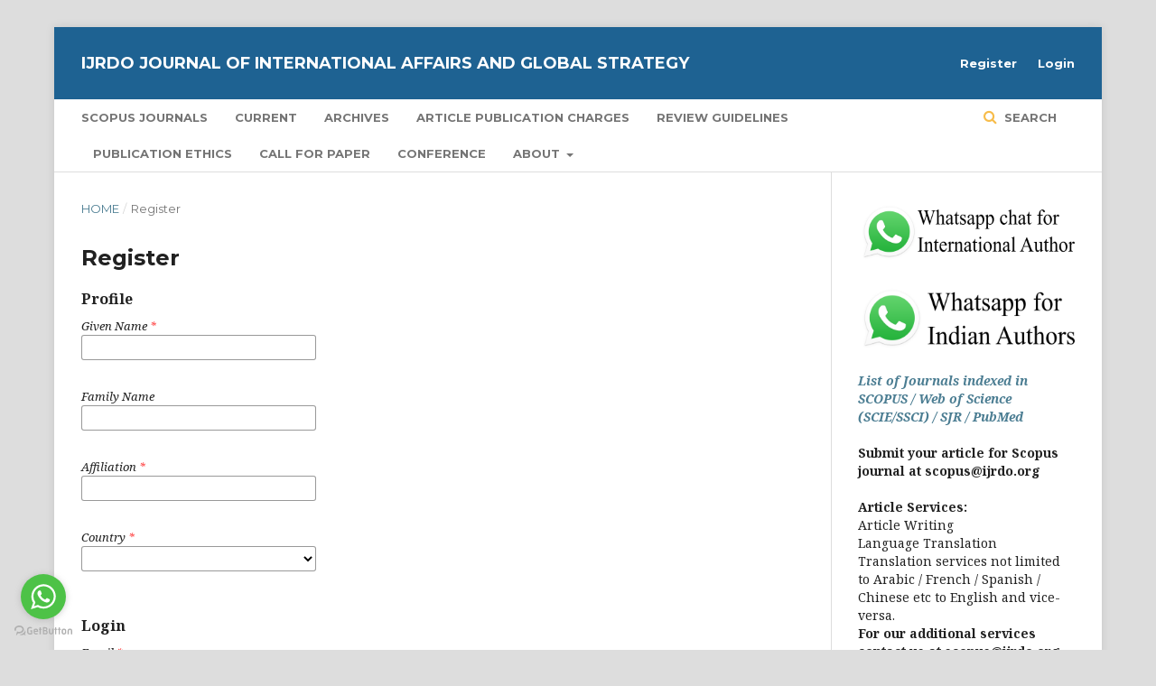

--- FILE ---
content_type: text/html; charset=utf-8
request_url: https://ijrdo.org/index.php/iags/user/register
body_size: 7176
content:
	<!DOCTYPE html>
<html lang="en-US" xml:lang="en-US">
<head>
	<meta charset="utf-8">
	<meta name="viewport" content="width=device-width, initial-scale=1.0">
	<title>
		Register
							| IJRDO Journal of International affairs and Global strategy
			</title>

	
<meta name="generator" content="Open Journal Systems 3.1.2.4">
<!--Start of Tawk.to Script-->
<script type="text/javascript">
var Tawk_API=Tawk_API||{}, Tawk_LoadStart=new Date();
(function(){
var s1=document.createElement("script"),s0=document.getElementsByTagName("script")[0];
s1.async=true;
s1.src='https://embed.tawk.to/5def622d43be710e1d21622f/default';
s1.charset='UTF-8';
s1.setAttribute('crossorigin','*');
s0.parentNode.insertBefore(s1,s0);
})();
</script>
<!--End of Tawk.to Script-->
<!-- GetButton.io widget -->
<script type="text/javascript">
    (function () {
        var options = {
            whatsapp: "+91 95887 05851", // WhatsApp number
            call_to_action: "Message Us", // Call to action
            position: "left", // Position may be 'right' or 'left'
            pre_filled_message: "Subject: IJRDO Journal", // WhatsApp pre-filled message
        };
        var proto = document.location.protocol, host = "getbutton.io", url = proto + "//static." + host;
        var s = document.createElement('script'); s.type = 'text/javascript'; s.async = true; s.src = url + '/widget-send-button/js/init.js';
        s.onload = function () { WhWidgetSendButton.init(host, proto, options); };
        var x = document.getElementsByTagName('script')[0]; x.parentNode.insertBefore(s, x);
    })();
</script>
<!-- /GetButton.io widget -->
<!--Start of Tawk.to Script-->
<script type="text/javascript">
var Tawk_API=Tawk_API||{}, Tawk_LoadStart=new Date();
(function(){
var s1=document.createElement("script"),s0=document.getElementsByTagName("script")[0];
s1.async=true;
s1.src='https://embed.tawk.to/5def622d43be710e1d21622f/default';
s1.charset='UTF-8';
s1.setAttribute('crossorigin','*');
s0.parentNode.insertBefore(s1,s0);
})();
</script>
<!--End of Tawk.to Script-->
	<link rel="stylesheet" href="https://ijrdo.org/index.php/iags/$$$call$$$/page/page/css?name=stylesheet" type="text/css" /><link rel="stylesheet" href="https://cdnjs.cloudflare.com/ajax/libs/font-awesome/4.7.0/css/font-awesome.css?v=3.1.2.4" type="text/css" /><link rel="stylesheet" href="//fonts.googleapis.com/css?family=Montserrat:400,700|Noto+Serif:400,400i,700,700i" type="text/css" /><link rel="stylesheet" href="https://ijrdo.org/public/site/sitestyle.css?v=3.1.2.4" type="text/css" />
</head>
<body class="pkp_page_user pkp_op_register" dir="ltr">

	<div class="cmp_skip_to_content">
		<a href="#pkp_content_main">Skip to main content</a>
		<a href="#pkp_content_nav">Skip to main navigation menu</a>
		<a href="#pkp_content_footer">Skip to site footer</a>
	</div>
	<div class="pkp_structure_page">

				<header class="pkp_structure_head" id="headerNavigationContainer" role="banner">
			<div class="pkp_head_wrapper">

				<div class="pkp_site_name_wrapper">
																<div class="pkp_site_name">
																								<a href="															https://ijrdo.org/index.php/iags/index
													" class="is_text">IJRDO Journal of International affairs and Global strategy</a>
																	</div>
									</div>

								
									<nav class="pkp_navigation_primary_row" aria-label="Site Navigation">
						<div class="pkp_navigation_primary_wrapper">
																				<ul id="navigationPrimary" class="pkp_navigation_primary pkp_nav_list">
								<li class="">
				<a href="https://ijrdo.org/index.php/index/scopus">
					SCOPUS Journals
				</a>
							</li>
								<li class="">
				<a href="https://ijrdo.org/index.php/iags/issue/current">
					Current
				</a>
							</li>
								<li class="">
				<a href="https://ijrdo.org/index.php/iags/issue/archive">
					Archives
				</a>
							</li>
															<li class="">
				<a href="https://ijrdo.org/index.php/index/pm">
					Article Publication Charges
				</a>
							</li>
								<li class="">
				<a href="https://ijrdo.org/index.php/iags/rg">
					Review Guidelines
				</a>
							</li>
								<li class="">
				<a href="https://ijrdo.org/index.php/iags/pe">
					Publication Ethics
				</a>
							</li>
								<li class="">
				<a href="https://ijrdo.org/index.php/iags/cfp">
					Call for Paper
				</a>
							</li>
								<li class="">
				<a href="https://ijrdo.org/index.php/iags/c">
					Conference
				</a>
							</li>
								<li class="">
				<a href="https://ijrdo.org/index.php/iags/about">
					About
				</a>
									<ul>
																					<li class="">
									<a href="https://ijrdo.org/index.php/iags/about">
										About the Journal
									</a>
								</li>
																												<li class="">
									<a href="https://ijrdo.org/index.php/iags/about/submissions">
										Submissions
									</a>
								</li>
																																									<li class="">
									<a href="https://ijrdo.org/index.php/iags/about/privacy">
										Privacy Statement
									</a>
								</li>
																												<li class="">
									<a href="https://ijrdo.org/index.php/index/contactus">
										Contact
									</a>
								</li>
																		</ul>
							</li>
			</ul>

				

																									
	<form class="pkp_search" action="https://ijrdo.org/index.php/iags/search/search" method="get" role="search">
		<input type="hidden" name="csrfToken" value="2c15403c83b8d9efde119ed09c9cdbd4">
				
			<input name="query" value="" type="text" aria-label="Search Query">
		

		<button type="submit">
			Search
		</button>
		<div class="search_controls" aria-hidden="true">
			<a href="https://ijrdo.org/index.php/iags/search/search" class="headerSearchPrompt search_prompt" aria-hidden="true">
				Search
			</a>
			<a href="#" class="search_cancel headerSearchCancel" aria-hidden="true"></a>
			<span class="search_loading" aria-hidden="true"></span>
		</div>
	</form>
													</div>
					</nav>
								
				<nav class="pkp_navigation_user_wrapper" id="navigationUserWrapper" aria-label="User Navigation">
						<ul id="navigationUser" class="pkp_navigation_user pkp_nav_list">
								<li class="profile">
				<a href="https://ijrdo.org/index.php/iags/user/register">
					Register
				</a>
							</li>
								<li class="profile">
				<a href="https://ijrdo.org/index.php/iags/login">
					Login
				</a>
							</li>
										</ul>

				</nav>
			</div><!-- .pkp_head_wrapper -->
		</header><!-- .pkp_structure_head -->

						<div class="pkp_structure_content has_sidebar">
			<div id="pkp_content_main" class="pkp_structure_main" role="main">

<div class="page page_register">
	<nav class="cmp_breadcrumbs" role="navigation" aria-label="You are here:">
	<ol>
		<li>
			<a href="https://ijrdo.org/index.php/iags/index">
				Home
			</a>
			<span class="separator">/</span>
		</li>
		<li class="current">
			<span aria-current="page">
									Register
							</span>
		</li>
	</ol>
</nav>

	<h1>
		Register
	</h1>

	<form class="cmp_form register" id="register" method="post" action="https://ijrdo.org/index.php/iags/user/register">
		<input type="hidden" name="csrfToken" value="2c15403c83b8d9efde119ed09c9cdbd4">

		
		
		<fieldset class="identity">
	<legend>
		Profile
	</legend>
	<div class="fields">
		<div class="given_name">
			<label>
				<span class="label">
					Given Name
					<span class="required">*</span>
					<span class="pkp_screen_reader">
						Required
					</span>
				</span>
				<input type="text" name="givenName" id="givenName" value="" maxlength="255" required>
			</label>
		</div>
		<div class="family_name">
			<label>
				<span class="label">
					Family Name
				</span>
				<input type="text" name="familyName" id="familyName" value="" maxlength="255">
			</label>
		</div>
		<div class="affiliation">
			<label>
				<span class="label">
					Affiliation
					<span class="required">*</span>
					<span class="pkp_screen_reader">
						Required
					</span>
				</span>
				<input type="text" name="affiliation" id="affiliation" value="" required>
			</label>
		</div>
		<div class="country">
			<label>
				<span class="label">
					Country
					<span class="required">*</span>
					<span class="pkp_screen_reader">
						Required
					</span>
				</span>
				<select name="country" id="country" required>
					<option></option>
					<option value="AF">Afghanistan</option>
<option value="AL">Albania</option>
<option value="DZ">Algeria</option>
<option value="AS">American Samoa</option>
<option value="AD">Andorra</option>
<option value="AO">Angola</option>
<option value="AI">Anguilla</option>
<option value="AQ">Antarctica</option>
<option value="AG">Antigua and Barbuda</option>
<option value="AR">Argentina</option>
<option value="AM">Armenia</option>
<option value="AW">Aruba</option>
<option value="AU">Australia</option>
<option value="AT">Austria</option>
<option value="AZ">Azerbaijan</option>
<option value="BS">Bahamas</option>
<option value="BH">Bahrain</option>
<option value="BD">Bangladesh</option>
<option value="BB">Barbados</option>
<option value="BY">Belarus</option>
<option value="BE">Belgium</option>
<option value="BZ">Belize</option>
<option value="BJ">Benin</option>
<option value="BM">Bermuda</option>
<option value="BT">Bhutan</option>
<option value="BO">Bolivia, Plurinational State of</option>
<option value="BQ">Bonaire, Sint Eustatius and Saba</option>
<option value="BA">Bosnia and Herzegovina</option>
<option value="BW">Botswana</option>
<option value="BV">Bouvet Island</option>
<option value="BR">Brazil</option>
<option value="IO">British Indian Ocean Territory</option>
<option value="BN">Brunei Darussalam</option>
<option value="BG">Bulgaria</option>
<option value="BF">Burkina Faso</option>
<option value="BI">Burundi</option>
<option value="CV">Cabo Verde</option>
<option value="KH">Cambodia</option>
<option value="CM">Cameroon</option>
<option value="CA">Canada</option>
<option value="KY">Cayman Islands</option>
<option value="CF">Central African Republic</option>
<option value="TD">Chad</option>
<option value="CL">Chile</option>
<option value="CN">China</option>
<option value="CX">Christmas Island</option>
<option value="CC">Cocos (Keeling) Islands</option>
<option value="CO">Colombia</option>
<option value="KM">Comoros</option>
<option value="CG">Congo</option>
<option value="CD">Congo, The Democratic Republic of the</option>
<option value="CK">Cook Islands</option>
<option value="CR">Costa Rica</option>
<option value="HR">Croatia</option>
<option value="CU">Cuba</option>
<option value="CW">Curaçao</option>
<option value="CY">Cyprus</option>
<option value="CZ">Czechia</option>
<option value="CI">Côte d'Ivoire</option>
<option value="DK">Denmark</option>
<option value="DJ">Djibouti</option>
<option value="DM">Dominica</option>
<option value="DO">Dominican Republic</option>
<option value="EC">Ecuador</option>
<option value="EG">Egypt</option>
<option value="SV">El Salvador</option>
<option value="GQ">Equatorial Guinea</option>
<option value="ER">Eritrea</option>
<option value="EE">Estonia</option>
<option value="ET">Ethiopia</option>
<option value="FK">Falkland Islands (Malvinas)</option>
<option value="FO">Faroe Islands</option>
<option value="FJ">Fiji</option>
<option value="FI">Finland</option>
<option value="FR">France</option>
<option value="GF">French Guiana</option>
<option value="PF">French Polynesia</option>
<option value="TF">French Southern Territories</option>
<option value="GA">Gabon</option>
<option value="GM">Gambia</option>
<option value="GE">Georgia</option>
<option value="DE">Germany</option>
<option value="GH">Ghana</option>
<option value="GI">Gibraltar</option>
<option value="GR">Greece</option>
<option value="GL">Greenland</option>
<option value="GD">Grenada</option>
<option value="GP">Guadeloupe</option>
<option value="GU">Guam</option>
<option value="GT">Guatemala</option>
<option value="GG">Guernsey</option>
<option value="GN">Guinea</option>
<option value="GW">Guinea-Bissau</option>
<option value="GY">Guyana</option>
<option value="HT">Haiti</option>
<option value="HM">Heard Island and McDonald Islands</option>
<option value="VA">Holy See (Vatican City State)</option>
<option value="HN">Honduras</option>
<option value="HK">Hong Kong</option>
<option value="HU">Hungary</option>
<option value="IS">Iceland</option>
<option value="IN">India</option>
<option value="ID">Indonesia</option>
<option value="IR">Iran, Islamic Republic of</option>
<option value="IQ">Iraq</option>
<option value="IE">Ireland</option>
<option value="IM">Isle of Man</option>
<option value="IL">Israel</option>
<option value="IT">Italy</option>
<option value="JM">Jamaica</option>
<option value="JP">Japan</option>
<option value="JE">Jersey</option>
<option value="JO">Jordan</option>
<option value="KZ">Kazakhstan</option>
<option value="KE">Kenya</option>
<option value="KI">Kiribati</option>
<option value="KP">Korea, Democratic People's Republic of</option>
<option value="KR">Korea, Republic of</option>
<option value="KW">Kuwait</option>
<option value="KG">Kyrgyzstan</option>
<option value="LA">Lao People's Democratic Republic</option>
<option value="LV">Latvia</option>
<option value="LB">Lebanon</option>
<option value="LS">Lesotho</option>
<option value="LR">Liberia</option>
<option value="LY">Libya</option>
<option value="LI">Liechtenstein</option>
<option value="LT">Lithuania</option>
<option value="LU">Luxembourg</option>
<option value="MO">Macao</option>
<option value="MK">Macedonia, Republic of</option>
<option value="MG">Madagascar</option>
<option value="MW">Malawi</option>
<option value="MY">Malaysia</option>
<option value="MV">Maldives</option>
<option value="ML">Mali</option>
<option value="MT">Malta</option>
<option value="MH">Marshall Islands</option>
<option value="MQ">Martinique</option>
<option value="MR">Mauritania</option>
<option value="MU">Mauritius</option>
<option value="YT">Mayotte</option>
<option value="MX">Mexico</option>
<option value="FM">Micronesia, Federated States of</option>
<option value="MD">Moldova, Republic of</option>
<option value="MC">Monaco</option>
<option value="MN">Mongolia</option>
<option value="ME">Montenegro</option>
<option value="MS">Montserrat</option>
<option value="MA">Morocco</option>
<option value="MZ">Mozambique</option>
<option value="MM">Myanmar</option>
<option value="NA">Namibia</option>
<option value="NR">Nauru</option>
<option value="NP">Nepal</option>
<option value="NL">Netherlands</option>
<option value="NC">New Caledonia</option>
<option value="NZ">New Zealand</option>
<option value="NI">Nicaragua</option>
<option value="NE">Niger</option>
<option value="NG">Nigeria</option>
<option value="NU">Niue</option>
<option value="NF">Norfolk Island</option>
<option value="MP">Northern Mariana Islands</option>
<option value="NO">Norway</option>
<option value="OM">Oman</option>
<option value="PK">Pakistan</option>
<option value="PW">Palau</option>
<option value="PS">Palestine, State of</option>
<option value="PA">Panama</option>
<option value="PG">Papua New Guinea</option>
<option value="PY">Paraguay</option>
<option value="PE">Peru</option>
<option value="PH">Philippines</option>
<option value="PN">Pitcairn</option>
<option value="PL">Poland</option>
<option value="PT">Portugal</option>
<option value="PR">Puerto Rico</option>
<option value="QA">Qatar</option>
<option value="RO">Romania</option>
<option value="RU">Russian Federation</option>
<option value="RW">Rwanda</option>
<option value="RE">Réunion</option>
<option value="BL">Saint Barthélemy</option>
<option value="SH">Saint Helena, Ascension and Tristan da Cunha</option>
<option value="KN">Saint Kitts and Nevis</option>
<option value="LC">Saint Lucia</option>
<option value="MF">Saint Martin (French part)</option>
<option value="PM">Saint Pierre and Miquelon</option>
<option value="VC">Saint Vincent and the Grenadines</option>
<option value="WS">Samoa</option>
<option value="SM">San Marino</option>
<option value="ST">Sao Tome and Principe</option>
<option value="SA">Saudi Arabia</option>
<option value="SN">Senegal</option>
<option value="RS">Serbia</option>
<option value="SC">Seychelles</option>
<option value="SL">Sierra Leone</option>
<option value="SG">Singapore</option>
<option value="SX">Sint Maarten (Dutch part)</option>
<option value="SK">Slovakia</option>
<option value="SI">Slovenia</option>
<option value="SB">Solomon Islands</option>
<option value="SO">Somalia</option>
<option value="ZA">South Africa</option>
<option value="GS">South Georgia and the South Sandwich Islands</option>
<option value="SS">South Sudan</option>
<option value="ES">Spain</option>
<option value="LK">Sri Lanka</option>
<option value="SD">Sudan</option>
<option value="SR">Suriname</option>
<option value="SJ">Svalbard and Jan Mayen</option>
<option value="SZ">Swaziland</option>
<option value="SE">Sweden</option>
<option value="CH">Switzerland</option>
<option value="SY">Syrian Arab Republic</option>
<option value="TW">Taiwan, Province of China</option>
<option value="TJ">Tajikistan</option>
<option value="TZ">Tanzania, United Republic of</option>
<option value="TH">Thailand</option>
<option value="TL">Timor-Leste</option>
<option value="TG">Togo</option>
<option value="TK">Tokelau</option>
<option value="TO">Tonga</option>
<option value="TT">Trinidad and Tobago</option>
<option value="TN">Tunisia</option>
<option value="TR">Turkey</option>
<option value="TM">Turkmenistan</option>
<option value="TC">Turks and Caicos Islands</option>
<option value="TV">Tuvalu</option>
<option value="UG">Uganda</option>
<option value="UA">Ukraine</option>
<option value="AE">United Arab Emirates</option>
<option value="GB">United Kingdom</option>
<option value="US">United States</option>
<option value="UM">United States Minor Outlying Islands</option>
<option value="UY">Uruguay</option>
<option value="UZ">Uzbekistan</option>
<option value="VU">Vanuatu</option>
<option value="VE">Venezuela, Bolivarian Republic of</option>
<option value="VN">Viet Nam</option>
<option value="VG">Virgin Islands, British</option>
<option value="VI">Virgin Islands, U.S.</option>
<option value="WF">Wallis and Futuna</option>
<option value="EH">Western Sahara</option>
<option value="YE">Yemen</option>
<option value="ZM">Zambia</option>
<option value="ZW">Zimbabwe</option>
<option value="AX">Åland Islands</option>

				</select>
			</label>
		</div>
	</div>
</fieldset>

<fieldset class="login">
	<legend>
		Login
	</legend>
	<div class="fields">
		<div class="email">
			<label>
				<span class="label">
					Email
					<span class="required">*</span>
					<span class="pkp_screen_reader">
						Required
					</span>
				</span>
				<input type="text" name="email" id="email" value="" maxlength="90" required>
			</label>
		</div>
		<div class="username">
			<label>
				<span class="label">
					Username
					<span class="required">*</span>
					<span class="pkp_screen_reader">
						Required
					</span>
				</span>
				<input type="text" name="username" id="username" value="" maxlength="32" required>
			</label>
		</div>
		<div class="password">
			<label>
				<span class="label">
					Password
					<span class="required">*</span>
					<span class="pkp_screen_reader">
						Required
					</span>
				</span>
				<input type="password" name="password" id="password" password="true" maxlength="32" required>
			</label>
		</div>
		<div class="password">
			<label>
				<span class="label">
					Repeat password
					<span class="required">*</span>
					<span class="pkp_screen_reader">
						Required
					</span>
				</span>
				<input type="password" name="password2" id="password2" password="true" maxlength="32" required>
			</label>
		</div>
	</div>
</fieldset>

				
			<fieldset class="consent">
														<div class="fields">
						<div class="optin optin-privacy">
							<label>
								<input type="checkbox" name="privacyConsent" value="1">
																Yes, I agree to have my data collected and stored according to the <a href="https://ijrdo.org/index.php/iags/about/privacy" target="_blank">privacy statement</a>.
							</label>
						</div>
					</div>
												<div class="fields">
					<div class="optin optin-email">
						<label>
							<input type="checkbox" name="emailConsent" value="1">
							Yes, I would like to be notified of new publications and announcements.
						</label>
					</div>
				</div>
			</fieldset>

																																			<fieldset class="reviewer">
																					<div class="fields">
						<div id="reviewerOptinGroup" class="optin">
																								<label>
																				<input type="checkbox" name="reviewerGroup[305]" value="1">
										Yes, I would like to be contacted with requests to review submissions to this journal.
									</label>
																					</div>

						<div id="reviewerInterests" class="reviewer_interests">
														<div class="label">
								Reviewing interests
							</div>
							<ul class="interests tag-it" data-field-name="interests[]" data-autocomplete-url="https://ijrdo.org/index.php/iags/user/getInterests">
															</ul>
						</div>
					</div>
				</fieldset>
					
		
				
				
		<div class="buttons">
			<button class="submit" type="submit">
				Register
			</button>

						<a href="https://ijrdo.org/index.php/iags/login?source=https%3A%2F%2Fijrdo.org%2Findex.php%2Fiags%2Fuser%2Fprofile%2Froles" class="login">Login</a>
		</div>
	</form>

</div><!-- .page -->

	</div><!-- pkp_structure_main -->

									<div class="pkp_structure_sidebar left" role="complementary" aria-label="Sidebar">
				<div class="pkp_block block_custom" id="customblock-scopus">
	<div class="content">
		<div>
<p><a href="https://wa.me/919588558390"><span style="text-align: justify;"><em><strong><img src="/public/site/images/ijrdo-journal/wa_for_international.png"></strong></em></span></a></p>
<p><a href="https://wa.me/919053855965"><span style="text-align: justify;"><em><strong><img src="/public/site/images/ijrdo-journal/wa_for_indian.png"></strong></em></span></a></p>
<em><strong><a title="List of Journals indexed in SCOPUS / Web of Science (SCIE/SSCI) / SJR / PubMed" href="https://ijrdo.org/index.php/index/scopus">List of Journals indexed in SCOPUS / Web of Science (SCIE/SSCI) / SJR / PubMed</a></strong></em></div>
<div>&nbsp;</div>
<div>
<div><strong>Submit your article for Scopus journal at scopus@ijrdo.org</strong></div>
</div>
<div>&nbsp;</div>
<div><strong>Article Services:</strong></div>
<div>Article Writing</div>
<div>Language Translation</div>
<div>Translation services not limited to Arabic / French / Spanish / Chinese etc to English and vice-versa.</div>
<div><strong>For our additional services contact us at scopus@ijrdo.org</strong></div>
<div>We also provide translation services from Arabic / French / Spanish / Chinese etc to English and vice-versa.</div>
	</div>
</div>
<div class="pkp_block block_custom" id="customblock-scopus">
	<div class="content">
		<div>
<p><a href="https://wa.me/919588558390"><span style="text-align: justify;"><em><strong><img src="/public/site/images/ijrdo-journal/wa_for_international.png"></strong></em></span></a></p>
<p><a href="https://wa.me/919053855965"><span style="text-align: justify;"><em><strong><img src="/public/site/images/ijrdo-journal/wa_for_indian.png"></strong></em></span></a></p>
<em><strong><a title="List of Journals indexed in SCOPUS / Web of Science (SCIE/SSCI) / SJR / PubMed" href="https://ijrdo.org/index.php/index/scopus">List of Journals indexed in SCOPUS / Web of Science (SCIE/SSCI) / SJR / PubMed</a></strong></em></div>
<div>&nbsp;</div>
<div>
<div><strong>Submit your article for Scopus journal at scopus@ijrdo.org</strong></div>
</div>
<div>&nbsp;</div>
<div><strong>Article Services:</strong></div>
<div>Article Writing</div>
<div>Language Translation</div>
<div>Translation services not limited to Arabic / French / Spanish / Chinese etc to English and vice-versa.</div>
<div><strong>For our additional services contact us at scopus@ijrdo.org</strong></div>
<div>We also provide translation services from Arabic / French / Spanish / Chinese etc to English and vice-versa.</div>
	</div>
</div>
<div class="pkp_block block_custom" id="customblock-crossref">
	<div class="content">
		<p><img src="https://nnpub.org/public/site/images/jiaats-site-admin/doi-crossref.png" alt="" width="513" height="153"></p>
<p><img src="https://assets.crossref.org/logo/member-badges/member-badge-member.svg" alt="Crossref Member Badge" width="200" height="200"></p>
	</div>
</div>
<div class="pkp_block block_make_submission">
	<div class="content">
		<a class="block_make_submission_link" href="https://ijrdo.org/index.php/iags/about/submissions">
			Make a Submission
		</a>
	</div>
</div>
<div class="pkp_block block_custom" id="customblock-PayPal">
	<div class="content">
		<form action="https://www.paypal.com/cgi-bin/webscr" method="post" target="_top"><input name="cmd" type="hidden" value="_s-xclick"> <input name="hosted_button_id" type="hidden" value="ZTVJKZYG66FPN">
<table>
<tbody>
<tr>
<td><select name="os0">
<option value="Online Publication A">Online Publication A $699.00 USD</option>
<option value="Online Publication B">Online Publication B $399.00 USD</option>
<option value="Online Publication C">Online Publication C $70.00 USD</option>
<option value="Membership A">Membership A $5,000.00 USD</option>
<option value="Membership B">Membership B $3,000.00 USD</option>
<option value="Membership C">Membership C $1,500.00 USD</option>
</select></td>
</tr>
</tbody>
</table>
<input name="currency_code" type="hidden" value="USD"> <input alt="PayPal – The safer, easier way to pay online!" name="submit" src="https://www.paypalobjects.com/en_GB/i/btn/btn_paynowCC_LG.gif" type="image"> <img src="https://www.paypalobjects.com/en_GB/i/scr/pixel.gif" alt="" width="1" height="1" border="0"></form>
	</div>
</div>
<div class="pkp_block block_browse">
	<span class="title">
		Browse
	</span>

	<nav class="content" role="navigation" aria-label="Browse">
		<ul>
					</ul>
	</nav>
</div><!-- .block_browse -->
<div class="pkp_block block_information">
	<span class="title">Information</span>
	<div class="content">
		<ul>
							<li>
					<a href="https://ijrdo.org/index.php/iags/information/readers">
						For Readers
					</a>
				</li>
										<li>
					<a href="https://ijrdo.org/index.php/iags/information/authors">
						For Authors
					</a>
				</li>
										<li>
					<a href="https://ijrdo.org/index.php/iags/information/librarians">
						For Librarians
					</a>
				</li>
					</ul>
	</div>
</div>
<div class="pkp_block block_developed_by">
	<div class="content">
		<a href="http://pkp.sfu.ca/ojs/">
			Open Journal Systems
		</a>
	</div>
</div>
<div class="pkp_block block_custom" id="customblock-sidebar">
	<div class="content">
		<p><span class="title"><strong><u>Quick Links</u></strong></span></p>
<h3><a href="http://ijrdo.org/" target="_blank" rel="noopener">List of Journals</a></h3>
	</div>
</div>
<div class="pkp_block block_custom" id="customblock-Manuscript_Template">
	<div class="content">
		<h3><a href="http://ijrdo.org/paper_format.docx" target="_blank" rel="noopener">Manuscript Template.docx</a></h3>
	</div>
</div>

			</div><!-- pkp_sidebar.left -->
			</div><!-- pkp_structure_content -->

<div id="pkp_content_footer" class="pkp_structure_footer_wrapper" role="contentinfo">

	<div class="pkp_structure_footer">

					<div class="pkp_footer_content">
				<p>2023 © IJRDO Journal. All Rights Reserved.<br>Address: Plot no 6, HSIDC Technology Park,<br>Behind Nadda Sahib Gurudwara, Sector 22, Panchkula, Haryana 134109<br>http:www.ijrdo.org/<br>Whatsapp Contact No.: +91 9588 705851</p>
			</div>
		
		<div class="pkp_brand_footer" role="complementary">
			<a href="https://ijrdo.org/index.php/iags/about/aboutThisPublishingSystem">
				<img alt="About this Publishing System" src="https://ijrdo.org/templates/images/ojs_brand.png">
			</a>
		</div>
	</div>
</div><!-- pkp_structure_footer_wrapper -->

</div><!-- pkp_structure_page -->

<script src="//ajax.googleapis.com/ajax/libs/jquery/3.3.1/jquery.min.js?v=3.1.2.4" type="text/javascript"></script><script src="//ajax.googleapis.com/ajax/libs/jqueryui/1.12.0/jquery-ui.min.js?v=3.1.2.4" type="text/javascript"></script><script src="https://ijrdo.org/lib/pkp/js/lib/jquery/plugins/jquery.tag-it.js?v=3.1.2.4" type="text/javascript"></script><script src="https://ijrdo.org/plugins/themes/default/js/lib/popper/popper.js?v=3.1.2.4" type="text/javascript"></script><script src="https://ijrdo.org/plugins/themes/default/js/lib/bootstrap/util.js?v=3.1.2.4" type="text/javascript"></script><script src="https://ijrdo.org/plugins/themes/default/js/lib/bootstrap/dropdown.js?v=3.1.2.4" type="text/javascript"></script><script src="https://ijrdo.org/plugins/themes/default/js/main.js?v=3.1.2.4" type="text/javascript"></script>


</body>
</html>


--- FILE ---
content_type: application/javascript
request_url: https://ijrdo.org/lib/pkp/js/lib/jquery/plugins/jquery.tag-it.js?v=3.1.2.4
body_size: 5579
content:
/*
* jQuery UI Tag-it!
*
* @version v2.0 (06/2011)
*
* Copyright 2011, Levy Carneiro Jr.
* Released under the MIT license.
* http://aehlke.github.com/tag-it/LICENSE
*
* Homepage:
*   http://aehlke.github.com/tag-it/
*
* Authors:
*   Levy Carneiro Jr.
*   Martin Rehfeld
*   Tobias Schmidt
*   Skylar Challand
*   Alex Ehlke
*
* Maintainer:
*   Alex Ehlke - Twitter: @aehlke
*
* Dependencies:
*   jQuery v1.4+
*   jQuery UI v1.8+
*/
(function($) {

    $.widget('ui.tagit', {
        options: {
            allowDuplicates   : false,
            caseSensitive     : true,
            fieldName         : 'tags',
            placeholderText   : null,   // Sets `placeholder` attr on input field.
            readOnly          : false,  // Disables editing.
            removeConfirmation: false,  // Require confirmation to remove tags.
            tagLimit          : null,   // Max number of tags allowed (null for unlimited).

            // Used for autocomplete, unless you override `autocomplete.source`.
            availableTags     : [],

            // Use to override or add any options to the autocomplete widget.
            //
            // By default, autocomplete.source will map to availableTags,
            // unless overridden.
            autocomplete: {},

            // Shows autocomplete before the user even types anything.
            showAutocompleteOnFocus: false,

            // When enabled, quotes are unneccesary for inputting multi-word tags.
            allowSpaces: false,

            // The below options are for using a single field instead of several
            // for our form values.
            //
            // When enabled, will use a single hidden field for the form,
            // rather than one per tag. It will delimit tags in the field
            // with singleFieldDelimiter.
            //
            // The easiest way to use singleField is to just instantiate tag-it
            // on an INPUT element, in which case singleField is automatically
            // set to true, and singleFieldNode is set to that element. This
            // way, you don't need to fiddle with these options.
            singleField: false,

            // This is just used when preloading data from the field, and for
            // populating the field with delimited tags as the user adds them.
            singleFieldDelimiter: ',',

            // Set this to an input DOM node to use an existing form field.
            // Any text in it will be erased on init. But it will be
            // populated with the text of tags as they are created,
            // delimited by singleFieldDelimiter.
            //
            // If this is not set, we create an input node for it,
            // with the name given in settings.fieldName.
            singleFieldNode: null,

            // Whether to animate tag removals or not.
            animate: true,

            // Optionally set a tabindex attribute on the input that gets
            // created for tag-it.
            tabIndex: null,

            // Event callbacks.
            beforeTagAdded      : null,
            afterTagAdded       : null,

            beforeTagRemoved    : null,
            afterTagRemoved     : null,

            onTagClicked        : null,
            onTagLimitExceeded  : null,


            // DEPRECATED:
            //
            // /!\ These event callbacks are deprecated and WILL BE REMOVED at some
            // point in the future. They're here for backwards-compatibility.
            // Use the above before/after event callbacks instead.
            onTagAdded  : null,
            onTagRemoved: null,
            // `autocomplete.source` is the replacement for tagSource.
            tagSource: null
            // Do not use the above deprecated options.
        },

        _create: function() {
            // for handling static scoping inside callbacks
            var that = this;

            // There are 2 kinds of DOM nodes this widget can be instantiated on:
            //     1. UL, OL, or some element containing either of these.
            //     2. INPUT, in which case 'singleField' is overridden to true,
            //        a UL is created and the INPUT is hidden.
            if (this.element.is('input')) {
                this.tagList = $('<ul></ul>').insertAfter(this.element);
                this.options.singleField = true;
                this.options.singleFieldNode = this.element;
                this.element.addClass('tagit-hidden-field');
            } else {
                this.tagList = this.element.find('ul, ol').addBack().last();
            }

            this.tagInput = $('<input type="text" />').addClass('ui-widget-content');

            if (this.options.readOnly) this.tagInput.attr('disabled', 'disabled');

            if (this.options.tabIndex) {
                this.tagInput.attr('tabindex', this.options.tabIndex);
            }

            if (this.options.placeholderText) {
                this.tagInput.attr('placeholder', this.options.placeholderText);
            }

            if (!this.options.autocomplete.source) {
                this.options.autocomplete.source = function(search, showChoices) {
                    var filter = search.term.toLowerCase();
                    var choices = $.grep(this.options.availableTags, function(element) {
                        // Only match autocomplete options that begin with the search term.
                        // (Case insensitive.)
                        return (element.toLowerCase().indexOf(filter) === 0);
                    });
                    if (!this.options.allowDuplicates) {
                        choices = this._subtractArray(choices, this.assignedTags());
                    }
                    showChoices(choices);
                };
            }

            if (this.options.showAutocompleteOnFocus) {
                this.tagInput.focus(function(event, ui) {
                    that._showAutocomplete();
                });

                if (typeof this.options.autocomplete.minLength === 'undefined') {
                    this.options.autocomplete.minLength = 0;
                }
            }

            // Bind autocomplete.source callback functions to this context.
            if ($.isFunction(this.options.autocomplete.source)) {
                this.options.autocomplete.source = $.proxy(this.options.autocomplete.source, this);
            }

            // DEPRECATED.
            if ($.isFunction(this.options.tagSource)) {
                this.options.tagSource = $.proxy(this.options.tagSource, this);
            }

            this.tagList
                .addClass('tagit')
                .addClass('ui-widget ui-widget-content ui-corner-all')
                // Create the input field.
                .append($('<li class="tagit-new"></li>').append(this.tagInput))
                .click(function(e) {
                    var target = $(e.target);
                    if (target.hasClass('tagit-label')) {
                        var tag = target.closest('.tagit-choice');
                        if (!tag.hasClass('removed')) {
                            that._trigger('onTagClicked', e, {tag: tag, tagLabel: that.tagLabel(tag)});
                        }
                    } else {
                        // Sets the focus() to the input field, if the user
                        // clicks anywhere inside the UL. This is needed
                        // because the input field needs to be of a small size.
                        that.tagInput.focus();
                    }
                });

            // Single field support.
            var addedExistingFromSingleFieldNode = false;
            if (this.options.singleField) {
                if (this.options.singleFieldNode) {
                    // Add existing tags from the input field.
                    var node = $(this.options.singleFieldNode);
                    var tags = node.val().split(this.options.singleFieldDelimiter);
                    node.val('');
                    $.each(tags, function(index, tag) {
                        that.createTag(tag, null, true);
                        addedExistingFromSingleFieldNode = true;
                    });
                } else {
                    // Create our single field input after our list.
                    this.options.singleFieldNode = $('<input type="hidden" style="display:none;" value="" name="' + this.options.fieldName + '" />');
                    this.tagList.after(this.options.singleFieldNode);
                }
            }

            // Add existing tags from the list, if any.
            if (!addedExistingFromSingleFieldNode) {
                this.tagList.children('li').each(function() {
                    if (!$(this).hasClass('tagit-new')) {
                        that.createTag($(this).text(), $(this).attr('class'), true);
                        $(this).remove();
                    }
                });
            }

            // Events.
            this.tagInput
                .keydown(function(event) {
                    // Backspace is not detected within a keypress, so it must use keydown.
                    if (event.which == $.ui.keyCode.BACKSPACE && that.tagInput.val() === '') {
                        var tag = that._lastTag();
                        if (!that.options.removeConfirmation || tag.hasClass('remove')) {
                            // When backspace is pressed, the last tag is deleted.
                            that.removeTag(tag);
                        } else if (that.options.removeConfirmation) {
                            tag.addClass('remove ui-state-highlight');
                        }
                    } else if (that.options.removeConfirmation) {
                        that._lastTag().removeClass('remove ui-state-highlight');
                    }

                    // Comma/Space/Enter are all valid delimiters for new tags,
                    // except when there is an open quote or if setting allowSpaces = true.
                    // Tab will also create a tag, unless the tag input is empty,
                    // in which case it isn't caught.
                    if (
                        (event.key === ',' && event.shiftKey === false) ||
                        event.which === $.ui.keyCode.ENTER ||
                        (
                            event.which == $.ui.keyCode.TAB &&
                            that.tagInput.val() !== ''
                        ) ||
                        (
                            event.which == $.ui.keyCode.SPACE &&
                            that.options.allowSpaces !== true &&
                            (
                                $.trim(that.tagInput.val()).replace( /^s*/, '' ).charAt(0) != '"' ||
                                (
                                    $.trim(that.tagInput.val()).charAt(0) == '"' &&
                                    $.trim(that.tagInput.val()).charAt($.trim(that.tagInput.val()).length - 1) == '"' &&
                                    $.trim(that.tagInput.val()).length - 1 !== 0
                                )
                            )
                        )
                    ) {
                        // Enter submits the form if there's no text in the input.
                        if (!(event.which === $.ui.keyCode.ENTER && that.tagInput.val() === '')) {
                            event.preventDefault();
                        }

                        // Autocomplete will create its own tag from a selection and close automatically.
                        if (!(that.options.autocomplete.autoFocus && that.tagInput.data('autocomplete-open'))) {
                            that.tagInput.autocomplete('close');
                            that.createTag(that._cleanedInput());
                        }
                    }
                }).blur(function(e){
                    // Create a tag when the element loses focus.
                    // If autocomplete is enabled and suggestion was clicked, don't add it.
                    if (!that.tagInput.data('autocomplete-open')) {
                        that.createTag(that._cleanedInput());
                    }
                });

            // Autocomplete.
            if (this.options.availableTags || this.options.tagSource || this.options.autocomplete.source) {
                var autocompleteOptions = {
                    select: function(event, ui) {
                        that.createTag(ui.item.value);
                        // Preventing the tag input to be updated with the chosen value.
                        return false;
                    }
                };
                $.extend(autocompleteOptions, this.options.autocomplete);

                // tagSource is deprecated, but takes precedence here since autocomplete.source is set by default,
                // while tagSource is left null by default.
                autocompleteOptions.source = this.options.tagSource || autocompleteOptions.source;

                this.tagInput.autocomplete(autocompleteOptions).bind('autocompleteopen.tagit', function(event, ui) {
                    that.tagInput.data('autocomplete-open', true);
                }).bind('autocompleteclose.tagit', function(event, ui) {
                    that.tagInput.data('autocomplete-open', false)
                });

                this.tagInput.autocomplete('widget').addClass('tagit-autocomplete');
            }
        },

        destroy: function() {
            $.Widget.prototype.destroy.call(this);

            this.element.unbind('.tagit');
            this.tagList.unbind('.tagit');

            this.tagInput.removeData('autocomplete-open');

            this.tagList.removeClass([
                'tagit',
                'ui-widget',
                'ui-widget-content',
                'ui-corner-all',
                'tagit-hidden-field'
            ].join(' '));

            if (this.element.is('input')) {
                this.element.removeClass('tagit-hidden-field');
                this.tagList.remove();
            } else {
                this.element.children('li').each(function() {
                    if ($(this).hasClass('tagit-new')) {
                        $(this).remove();
                    } else {
                        $(this).removeClass([
                            'tagit-choice',
                            'ui-widget-content',
                            'ui-state-default',
                            'ui-state-highlight',
                            'ui-corner-all',
                            'remove',
                            'tagit-choice-editable',
                            'tagit-choice-read-only'
                        ].join(' '));

                        $(this).text($(this).children('.tagit-label').text());
                    }
                });

                if (this.singleFieldNode) {
                    this.singleFieldNode.remove();
                }
            }

            return this;
        },

        _cleanedInput: function() {
            // Returns the contents of the tag input, cleaned and ready to be passed to createTag
            return $.trim(this.tagInput.val().replace(/^"(.*)"$/, '$1'));
        },

        _lastTag: function() {
            return this.tagList.find('.tagit-choice:last:not(.removed)');
        },

        _tags: function() {
            return this.tagList.find('.tagit-choice:not(.removed)');
        },

        assignedTags: function() {
            // Returns an array of tag string values
            var that = this;
            var tags = [];
            if (this.options.singleField) {
                tags = $(this.options.singleFieldNode).val().split(this.options.singleFieldDelimiter);
                if (tags[0] === '') {
                    tags = [];
                }
            } else {
                this._tags().each(function() {
                    tags.push(that.tagLabel(this));
                });
            }
            return tags;
        },

        _updateSingleTagsField: function(tags) {
            // Takes a list of tag string values, updates this.options.singleFieldNode.val to the tags delimited by this.options.singleFieldDelimiter
            $(this.options.singleFieldNode).val(tags.join(this.options.singleFieldDelimiter)).trigger('change');
        },

        _subtractArray: function(a1, a2) {
            var result = [];
            for (var i = 0; i < a1.length; i++) {
                if ($.inArray(a1[i], a2) == -1) {
                    result.push(a1[i]);
                }
            }
            return result;
        },

        tagLabel: function(tag) {
            // Returns the tag's string label.
            if (this.options.singleField) {
                return $(tag).find('.tagit-label:first').text();
            } else {
                return $(tag).find('input:first').val();
            }
        },

        _showAutocomplete: function() {
            this.tagInput.autocomplete('search', '');
        },

        _findTagByLabel: function(name) {
            var that = this;
            var tag = null;
            this._tags().each(function(i) {
                if (that._formatStr(name) == that._formatStr(that.tagLabel(this))) {
                    tag = $(this);
                    return false;
                }
            });
            return tag;
        },

        _isNew: function(name) {
            return !this._findTagByLabel(name);
        },

        _formatStr: function(str) {
            if (this.options.caseSensitive) {
                return str;
            }
            return $.trim(str.toLowerCase());
        },

        _effectExists: function(name) {
            return Boolean($.effects && ($.effects[name] || ($.effects.effect && $.effects.effect[name])));
        },

        createTag: function(value, additionalClass, duringInitialization) {
            var that = this;

            value = $.trim(value);

            if(this.options.preprocessTag) {
                value = this.options.preprocessTag(value);
            }

            if (value === '') {
                return false;
            }

            if (!this.options.allowDuplicates && !this._isNew(value)) {
                var existingTag = this._findTagByLabel(value);
                if (this._trigger('onTagExists', null, {
                    existingTag: existingTag,
                    duringInitialization: duringInitialization
                }) !== false) {
                    if (this._effectExists('highlight')) {
                        existingTag.effect('highlight');
                    }
                }
                return false;
            }

            if (this.options.tagLimit && this._tags().length >= this.options.tagLimit) {
                this._trigger('onTagLimitExceeded', null, {duringInitialization: duringInitialization});
                return false;
            }

            var label = $(this.options.onTagClicked ? '<a class="tagit-label"></a>' : '<span class="tagit-label"></span>').text(value);

            // Create tag.
            var tag = $('<li></li>')
                .addClass('tagit-choice ui-widget-content ui-state-default ui-corner-all')
                .addClass(additionalClass)
                .append(label);

            if (this.options.readOnly){
                tag.addClass('tagit-choice-read-only');
            } else {
                tag.addClass('tagit-choice-editable');
                // Button for removing the tag.
                var removeTagIcon = $('<span></span>')
                    .addClass('ui-icon ui-icon-close');
                var removeTag = $('<a><span class="text-icon">\xd7</span></a>') // \xd7 is an X
                    .addClass('tagit-close')
                    .append(removeTagIcon)
                    .click(function(e) {
                        // Removes a tag when the little 'x' is clicked.
                        that.removeTag(tag);
                    });
                tag.append(removeTag);
            }

            // Unless options.singleField is set, each tag has a hidden input field inline.
            if (!this.options.singleField) {
                var escapedValue = label.html();
                tag.append('<input type="hidden" value="' + escapedValue + '" name="' + this.options.fieldName + '" class="tagit-hidden-field" />');
            }

            if (this._trigger('beforeTagAdded', null, {
                tag: tag,
                tagLabel: this.tagLabel(tag),
                duringInitialization: duringInitialization
            }) === false) {
                return;
            }

            if (this.options.singleField) {
                var tags = this.assignedTags();
                tags.push(value);
                this._updateSingleTagsField(tags);
            }

            // DEPRECATED.
            this._trigger('onTagAdded', null, tag);

            this.tagInput.val('');

            // Insert tag.
            this.tagInput.parent().before(tag);

            this._trigger('afterTagAdded', null, {
                tag: tag,
                tagLabel: this.tagLabel(tag),
                duringInitialization: duringInitialization
            });

            if (this.options.showAutocompleteOnFocus && !duringInitialization) {
                setTimeout(function () { that._showAutocomplete(); }, 0);
            }
        },

        removeTag: function(tag, animate) {
            animate = typeof animate === 'undefined' ? this.options.animate : animate;

            tag = $(tag);

            // DEPRECATED.
            this._trigger('onTagRemoved', null, tag);

            if (this._trigger('beforeTagRemoved', null, {tag: tag, tagLabel: this.tagLabel(tag)}) === false) {
                return;
            }

            if (this.options.singleField) {
                var tags = this.assignedTags();
                var removedTagLabel = this.tagLabel(tag);
                tags = $.grep(tags, function(el){
                    return el != removedTagLabel;
                });
                this._updateSingleTagsField(tags);
            }

            if (animate) {
                tag.addClass('removed'); // Excludes this tag from _tags.
                var hide_args = this._effectExists('blind') ? ['blind', {direction: 'horizontal'}, 'fast'] : ['fast'];

                var thisTag = this;
                hide_args.push(function() {
                    tag.remove();
                    thisTag._trigger('afterTagRemoved', null, {tag: tag, tagLabel: thisTag.tagLabel(tag)});
                });

                tag.fadeOut('fast').hide.apply(tag, hide_args).dequeue();
            } else {
                tag.remove();
                this._trigger('afterTagRemoved', null, {tag: tag, tagLabel: this.tagLabel(tag)});
            }

        },

        removeTagByLabel: function(tagLabel, animate) {
            var toRemove = this._findTagByLabel(tagLabel);
            if (!toRemove) {
                throw "No such tag exists with the name '" + tagLabel + "'";
            }
            this.removeTag(toRemove, animate);
        },

        removeAll: function() {
            // Removes all tags.
            var that = this;
            this._tags().each(function(index, tag) {
                that.removeTag(tag, false);
            });
        }

    });
})(jQuery);

